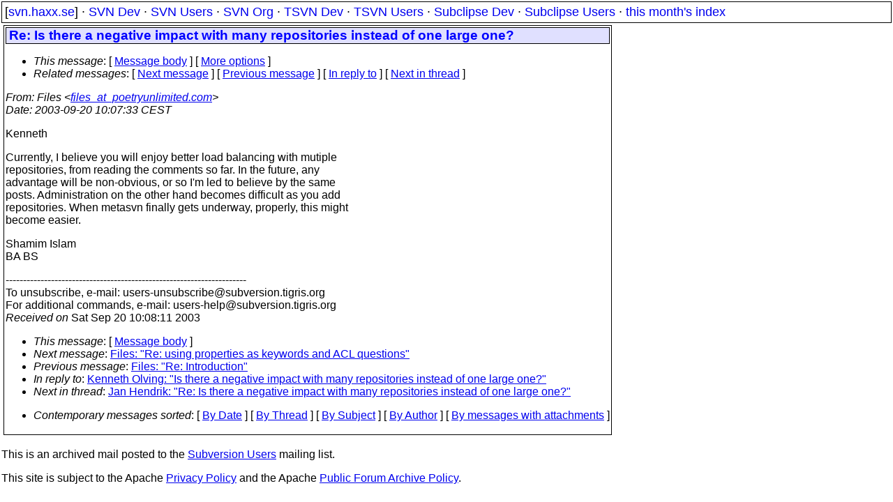

--- FILE ---
content_type: text/html
request_url: https://svn.haxx.se/users/archive-2003-09/0512.shtml
body_size: 1840
content:
<head>
<title>Subversion Users: Re: Is there a negative impact with many repositories instead of one large one?</title>
<link rel="STYLESHEET" type="text/css" href="/svn.css">
</head>
<body>
<div class="topmenu">
[<a href="/">svn.haxx.se</a>] &middot;
<a href="/dev/">SVN Dev</a> &middot;
<a href="/users/">SVN Users</a> &middot;
<a href="/org/">SVN Org</a> &middot;
<a href="/tsvn/">TSVN Dev</a> &middot;
<a href="/tsvnusers/">TSVN Users</a> &middot;
<a href="/subdev/">Subclipse Dev</a> &middot;
<a href="/subusers/">Subclipse Users</a> &middot;
<a href="./">this month's index</a>
</div>
<table><tr valign="top"><td>
<div class="box">



<div class="head">
<h1>Re: Is there a negative impact with many repositories instead of one large one?</h1>
<!-- received="Sat Sep 20 10:08:11 2003" -->
<!-- isoreceived="20030920080811" -->
<!-- sent="20 Sep 2003 04:07:33 -0400" -->
<!-- isosent="20030920080733" -->
<!-- name="Files" -->
<!-- email="files_at_poetryunlimited.com" -->
<!-- subject="Re: Is there a negative impact with many repositories instead of one large one?" -->
<!-- id="1064045252.8529.5.camel@win95.home.islam.net" -->
<!-- inreplyto="7344C71D555E2C47A522BE0A92C5483D780104&#64;eonnymsx01.ad.eoncompany.com" -->
<!-- expires="-1" -->
<map id="navbar" name="navbar">
<ul class="links">
<li>
<dfn>This message</dfn>:
[ <a href="#start" name="options1" id="options1" tabindex="1">Message body</a> ]
 [ <a href="#options2">More options</a> ]
</li>
<li>
<dfn>Related messages</dfn>:
<!-- unext="start" -->
[ <a href="0513.shtml" title="Files: &quot;Re: using properties as keywords and ACL questions&quot;">Next message</a> ]
[ <a href="0511.shtml" title="Files: &quot;Re: Introduction&quot;">Previous message</a> ]
[ <a href="0509.shtml" title="Kenneth Olving: &quot;Is there a negative impact with many repositories instead of one large one?&quot;">In reply to</a> ]
<!-- unextthread="start" -->
[ <a href="0514.shtml" title="Jan Hendrik: &quot;Re: Is there a negative impact with many repositories instead of one large one?&quot;">Next in thread</a> ]
<!-- ureply="end" -->
</li>
</ul>
</map>
</div>
<!-- body="start" -->
<div class="mail">
<address class="headers">
<span id="from">
<dfn>From</dfn>: Files &lt;<a href="mailto:files_at_poetryunlimited.com?Subject=Re:%20Is%20there%20a%20negative%20impact%20with%20many%20repositories%20instead%20of%20one%20large%20one?">files_at_poetryunlimited.com</a>&gt;
</span><br />
<span id="date"><dfn>Date</dfn>: 2003-09-20 10:07:33 CEST</span><br />
</address>
<p>
Kenneth
<br />
<p>Currently, I believe you will enjoy better load balancing with mutiple
<br />
repositories, from reading the comments so far. In the future, any
<br />
advantage will be non-obvious, or so I'm led to believe by the same
<br />
posts. Administration on the other hand becomes difficult as you add
<br />
repositories. When metasvn finally gets underway, properly, this might
<br />
become easier.
<br />
<p>Shamim Islam
<br />
BA BS
<br />
<p><p>---------------------------------------------------------------------
<br />
To unsubscribe, e-mail: users-unsubscribe&#64;subversion&#46;<!--nospam-->tigris.org
<br />
For additional commands, e-mail: users-help&#64;subversion&#46;<!--nospam-->tigris.org
<br />
<span id="received"><dfn>Received on</dfn> Sat Sep 20 10:08:11 2003</span>
</div>
<!-- body="end" -->
<div class="foot">
<map id="navbarfoot" name="navbarfoot" title="Related messages">
<ul class="links">
<li><dfn>This message</dfn>: [ <a href="#start">Message body</a> ]</li>
<!-- lnext="start" -->
<li><dfn>Next message</dfn>: <a href="0513.shtml" title="Next message in the list">Files: "Re: using properties as keywords and ACL questions"</a></li>
<li><dfn>Previous message</dfn>: <a href="0511.shtml" title="Previous message in the list">Files: "Re: Introduction"</a></li>
<li><dfn>In reply to</dfn>: <a href="0509.shtml" title="Message to which this message replies">Kenneth Olving: "Is there a negative impact with many repositories instead of one large one?"</a></li>
<!-- lnextthread="start" -->
<li><dfn>Next in thread</dfn>: <a href="0514.shtml" title="Next message in this discussion thread">Jan Hendrik: "Re: Is there a negative impact with many repositories instead of one large one?"</a></li>
<!-- lreply="end" -->
</ul>
<ul class="links">
<li><a name="options2" id="options2"></a><dfn>Contemporary messages sorted</dfn>: [ <a href="date.shtml#512" title="Contemporary messages by date">By Date</a> ] [ <a href="index.shtml#512" title="Contemporary discussion threads">By Thread</a> ] [ <a href="subject.shtml#512" title="Contemporary messages by subject">By Subject</a> ] [ <a href="author.shtml#512" title="Contemporary messages by author">By Author</a> ] [ <a href="attachment.shtml" title="Contemporary messages by attachment">By messages with attachments</a> ]</li>
</ul>
</map>
</div>
<!-- trailer="footer" -->
</div>
</td><td>
</td></tr></table>
<p>
 This is an archived mail posted to the <a href="/users/">Subversion Users</a>
 mailing list.</p>
<p>This site is subject to the Apache <a href="https://privacy.apache.org/policies/privacy-policy-public.html">Privacy Policy</a> and the Apache <a href="https://www.apache.org/foundation/public-archives.html">Public Forum Archive Policy</a>.



